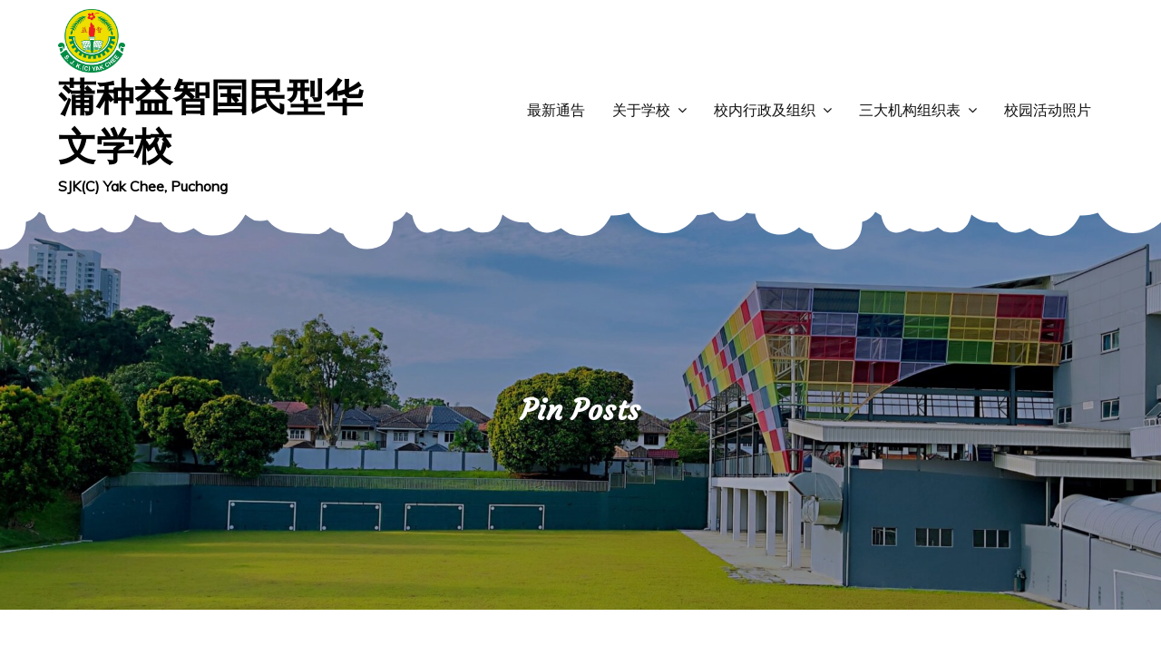

--- FILE ---
content_type: text/html; charset=UTF-8
request_url: http://yakchee.edu.my/be-pin-posts/
body_size: 14394
content:
<!DOCTYPE html> <html lang="en-US"><head>
	<meta charset="UTF-8">
	<meta name="viewport" content="width=device-width, initial-scale=1">
	<link rel="profile" href="http://gmpg.org/xfn/11">
		
<title>Pin Posts &#8211; 蒲种益智国民型华文学校</title>
<meta name='robots' content='max-image-preview:large' />
<link rel='dns-prefetch' href='//stats.wp.com' />
<link rel='dns-prefetch' href='//fonts.googleapis.com' />
<link rel="alternate" type="application/rss+xml" title="蒲种益智国民型华文学校 &raquo; Feed" href="http://yakchee.edu.my/feed/" />
<link rel="alternate" type="application/rss+xml" title="蒲种益智国民型华文学校 &raquo; Comments Feed" href="http://yakchee.edu.my/comments/feed/" />
<link rel="alternate" title="oEmbed (JSON)" type="application/json+oembed" href="http://yakchee.edu.my/wp-json/oembed/1.0/embed?url=http%3A%2F%2Fyakchee.edu.my%2Fbe-pin-posts%2F" />
<link rel="alternate" title="oEmbed (XML)" type="text/xml+oembed" href="http://yakchee.edu.my/wp-json/oembed/1.0/embed?url=http%3A%2F%2Fyakchee.edu.my%2Fbe-pin-posts%2F&#038;format=xml" />
<style id='wp-img-auto-sizes-contain-inline-css' type='text/css'>
img:is([sizes=auto i],[sizes^="auto," i]){contain-intrinsic-size:3000px 1500px}
/*# sourceURL=wp-img-auto-sizes-contain-inline-css */
</style>
<link rel='stylesheet' id='embed-pdf-viewer-css' href='http://yakchee.edu.my/wp-content/plugins/embed-pdf-viewer/css/embed-pdf-viewer.css?ver=2.4.6' type='text/css' media='screen' />
<style id='wp-emoji-styles-inline-css' type='text/css'>

	img.wp-smiley, img.emoji {
		display: inline !important;
		border: none !important;
		box-shadow: none !important;
		height: 1em !important;
		width: 1em !important;
		margin: 0 0.07em !important;
		vertical-align: -0.1em !important;
		background: none !important;
		padding: 0 !important;
	}
/*# sourceURL=wp-emoji-styles-inline-css */
</style>
<style id='wp-block-library-inline-css' type='text/css'>
:root{--wp-block-synced-color:#7a00df;--wp-block-synced-color--rgb:122,0,223;--wp-bound-block-color:var(--wp-block-synced-color);--wp-editor-canvas-background:#ddd;--wp-admin-theme-color:#007cba;--wp-admin-theme-color--rgb:0,124,186;--wp-admin-theme-color-darker-10:#006ba1;--wp-admin-theme-color-darker-10--rgb:0,107,160.5;--wp-admin-theme-color-darker-20:#005a87;--wp-admin-theme-color-darker-20--rgb:0,90,135;--wp-admin-border-width-focus:2px}@media (min-resolution:192dpi){:root{--wp-admin-border-width-focus:1.5px}}.wp-element-button{cursor:pointer}:root .has-very-light-gray-background-color{background-color:#eee}:root .has-very-dark-gray-background-color{background-color:#313131}:root .has-very-light-gray-color{color:#eee}:root .has-very-dark-gray-color{color:#313131}:root .has-vivid-green-cyan-to-vivid-cyan-blue-gradient-background{background:linear-gradient(135deg,#00d084,#0693e3)}:root .has-purple-crush-gradient-background{background:linear-gradient(135deg,#34e2e4,#4721fb 50%,#ab1dfe)}:root .has-hazy-dawn-gradient-background{background:linear-gradient(135deg,#faaca8,#dad0ec)}:root .has-subdued-olive-gradient-background{background:linear-gradient(135deg,#fafae1,#67a671)}:root .has-atomic-cream-gradient-background{background:linear-gradient(135deg,#fdd79a,#004a59)}:root .has-nightshade-gradient-background{background:linear-gradient(135deg,#330968,#31cdcf)}:root .has-midnight-gradient-background{background:linear-gradient(135deg,#020381,#2874fc)}:root{--wp--preset--font-size--normal:16px;--wp--preset--font-size--huge:42px}.has-regular-font-size{font-size:1em}.has-larger-font-size{font-size:2.625em}.has-normal-font-size{font-size:var(--wp--preset--font-size--normal)}.has-huge-font-size{font-size:var(--wp--preset--font-size--huge)}.has-text-align-center{text-align:center}.has-text-align-left{text-align:left}.has-text-align-right{text-align:right}.has-fit-text{white-space:nowrap!important}#end-resizable-editor-section{display:none}.aligncenter{clear:both}.items-justified-left{justify-content:flex-start}.items-justified-center{justify-content:center}.items-justified-right{justify-content:flex-end}.items-justified-space-between{justify-content:space-between}.screen-reader-text{border:0;clip-path:inset(50%);height:1px;margin:-1px;overflow:hidden;padding:0;position:absolute;width:1px;word-wrap:normal!important}.screen-reader-text:focus{background-color:#ddd;clip-path:none;color:#444;display:block;font-size:1em;height:auto;left:5px;line-height:normal;padding:15px 23px 14px;text-decoration:none;top:5px;width:auto;z-index:100000}html :where(.has-border-color){border-style:solid}html :where([style*=border-top-color]){border-top-style:solid}html :where([style*=border-right-color]){border-right-style:solid}html :where([style*=border-bottom-color]){border-bottom-style:solid}html :where([style*=border-left-color]){border-left-style:solid}html :where([style*=border-width]){border-style:solid}html :where([style*=border-top-width]){border-top-style:solid}html :where([style*=border-right-width]){border-right-style:solid}html :where([style*=border-bottom-width]){border-bottom-style:solid}html :where([style*=border-left-width]){border-left-style:solid}html :where(img[class*=wp-image-]){height:auto;max-width:100%}:where(figure){margin:0 0 1em}html :where(.is-position-sticky){--wp-admin--admin-bar--position-offset:var(--wp-admin--admin-bar--height,0px)}@media screen and (max-width:600px){html :where(.is-position-sticky){--wp-admin--admin-bar--position-offset:0px}}

/*# sourceURL=wp-block-library-inline-css */
</style><style id='global-styles-inline-css' type='text/css'>
:root{--wp--preset--aspect-ratio--square: 1;--wp--preset--aspect-ratio--4-3: 4/3;--wp--preset--aspect-ratio--3-4: 3/4;--wp--preset--aspect-ratio--3-2: 3/2;--wp--preset--aspect-ratio--2-3: 2/3;--wp--preset--aspect-ratio--16-9: 16/9;--wp--preset--aspect-ratio--9-16: 9/16;--wp--preset--color--black: #000000;--wp--preset--color--cyan-bluish-gray: #abb8c3;--wp--preset--color--white: #ffffff;--wp--preset--color--pale-pink: #f78da7;--wp--preset--color--vivid-red: #cf2e2e;--wp--preset--color--luminous-vivid-orange: #ff6900;--wp--preset--color--luminous-vivid-amber: #fcb900;--wp--preset--color--light-green-cyan: #7bdcb5;--wp--preset--color--vivid-green-cyan: #00d084;--wp--preset--color--pale-cyan-blue: #8ed1fc;--wp--preset--color--vivid-cyan-blue: #0693e3;--wp--preset--color--vivid-purple: #9b51e0;--wp--preset--color--tan: #E6DBAD;--wp--preset--color--yellow: #FDE64B;--wp--preset--color--orange: #ED7014;--wp--preset--color--red: #D0312D;--wp--preset--color--pink: #b565a7;--wp--preset--color--purple: #A32CC4;--wp--preset--color--blue: #3A43BA;--wp--preset--color--green: #3BB143;--wp--preset--color--brown: #231709;--wp--preset--color--grey: #6C626D;--wp--preset--gradient--vivid-cyan-blue-to-vivid-purple: linear-gradient(135deg,rgb(6,147,227) 0%,rgb(155,81,224) 100%);--wp--preset--gradient--light-green-cyan-to-vivid-green-cyan: linear-gradient(135deg,rgb(122,220,180) 0%,rgb(0,208,130) 100%);--wp--preset--gradient--luminous-vivid-amber-to-luminous-vivid-orange: linear-gradient(135deg,rgb(252,185,0) 0%,rgb(255,105,0) 100%);--wp--preset--gradient--luminous-vivid-orange-to-vivid-red: linear-gradient(135deg,rgb(255,105,0) 0%,rgb(207,46,46) 100%);--wp--preset--gradient--very-light-gray-to-cyan-bluish-gray: linear-gradient(135deg,rgb(238,238,238) 0%,rgb(169,184,195) 100%);--wp--preset--gradient--cool-to-warm-spectrum: linear-gradient(135deg,rgb(74,234,220) 0%,rgb(151,120,209) 20%,rgb(207,42,186) 40%,rgb(238,44,130) 60%,rgb(251,105,98) 80%,rgb(254,248,76) 100%);--wp--preset--gradient--blush-light-purple: linear-gradient(135deg,rgb(255,206,236) 0%,rgb(152,150,240) 100%);--wp--preset--gradient--blush-bordeaux: linear-gradient(135deg,rgb(254,205,165) 0%,rgb(254,45,45) 50%,rgb(107,0,62) 100%);--wp--preset--gradient--luminous-dusk: linear-gradient(135deg,rgb(255,203,112) 0%,rgb(199,81,192) 50%,rgb(65,88,208) 100%);--wp--preset--gradient--pale-ocean: linear-gradient(135deg,rgb(255,245,203) 0%,rgb(182,227,212) 50%,rgb(51,167,181) 100%);--wp--preset--gradient--electric-grass: linear-gradient(135deg,rgb(202,248,128) 0%,rgb(113,206,126) 100%);--wp--preset--gradient--midnight: linear-gradient(135deg,rgb(2,3,129) 0%,rgb(40,116,252) 100%);--wp--preset--font-size--small: 12px;--wp--preset--font-size--medium: 20px;--wp--preset--font-size--large: 36px;--wp--preset--font-size--x-large: 42px;--wp--preset--font-size--regular: 16px;--wp--preset--font-size--larger: 36px;--wp--preset--font-size--huge: 48px;--wp--preset--spacing--20: 0.44rem;--wp--preset--spacing--30: 0.67rem;--wp--preset--spacing--40: 1rem;--wp--preset--spacing--50: 1.5rem;--wp--preset--spacing--60: 2.25rem;--wp--preset--spacing--70: 3.38rem;--wp--preset--spacing--80: 5.06rem;--wp--preset--shadow--natural: 6px 6px 9px rgba(0, 0, 0, 0.2);--wp--preset--shadow--deep: 12px 12px 50px rgba(0, 0, 0, 0.4);--wp--preset--shadow--sharp: 6px 6px 0px rgba(0, 0, 0, 0.2);--wp--preset--shadow--outlined: 6px 6px 0px -3px rgb(255, 255, 255), 6px 6px rgb(0, 0, 0);--wp--preset--shadow--crisp: 6px 6px 0px rgb(0, 0, 0);}:where(.is-layout-flex){gap: 0.5em;}:where(.is-layout-grid){gap: 0.5em;}body .is-layout-flex{display: flex;}.is-layout-flex{flex-wrap: wrap;align-items: center;}.is-layout-flex > :is(*, div){margin: 0;}body .is-layout-grid{display: grid;}.is-layout-grid > :is(*, div){margin: 0;}:where(.wp-block-columns.is-layout-flex){gap: 2em;}:where(.wp-block-columns.is-layout-grid){gap: 2em;}:where(.wp-block-post-template.is-layout-flex){gap: 1.25em;}:where(.wp-block-post-template.is-layout-grid){gap: 1.25em;}.has-black-color{color: var(--wp--preset--color--black) !important;}.has-cyan-bluish-gray-color{color: var(--wp--preset--color--cyan-bluish-gray) !important;}.has-white-color{color: var(--wp--preset--color--white) !important;}.has-pale-pink-color{color: var(--wp--preset--color--pale-pink) !important;}.has-vivid-red-color{color: var(--wp--preset--color--vivid-red) !important;}.has-luminous-vivid-orange-color{color: var(--wp--preset--color--luminous-vivid-orange) !important;}.has-luminous-vivid-amber-color{color: var(--wp--preset--color--luminous-vivid-amber) !important;}.has-light-green-cyan-color{color: var(--wp--preset--color--light-green-cyan) !important;}.has-vivid-green-cyan-color{color: var(--wp--preset--color--vivid-green-cyan) !important;}.has-pale-cyan-blue-color{color: var(--wp--preset--color--pale-cyan-blue) !important;}.has-vivid-cyan-blue-color{color: var(--wp--preset--color--vivid-cyan-blue) !important;}.has-vivid-purple-color{color: var(--wp--preset--color--vivid-purple) !important;}.has-black-background-color{background-color: var(--wp--preset--color--black) !important;}.has-cyan-bluish-gray-background-color{background-color: var(--wp--preset--color--cyan-bluish-gray) !important;}.has-white-background-color{background-color: var(--wp--preset--color--white) !important;}.has-pale-pink-background-color{background-color: var(--wp--preset--color--pale-pink) !important;}.has-vivid-red-background-color{background-color: var(--wp--preset--color--vivid-red) !important;}.has-luminous-vivid-orange-background-color{background-color: var(--wp--preset--color--luminous-vivid-orange) !important;}.has-luminous-vivid-amber-background-color{background-color: var(--wp--preset--color--luminous-vivid-amber) !important;}.has-light-green-cyan-background-color{background-color: var(--wp--preset--color--light-green-cyan) !important;}.has-vivid-green-cyan-background-color{background-color: var(--wp--preset--color--vivid-green-cyan) !important;}.has-pale-cyan-blue-background-color{background-color: var(--wp--preset--color--pale-cyan-blue) !important;}.has-vivid-cyan-blue-background-color{background-color: var(--wp--preset--color--vivid-cyan-blue) !important;}.has-vivid-purple-background-color{background-color: var(--wp--preset--color--vivid-purple) !important;}.has-black-border-color{border-color: var(--wp--preset--color--black) !important;}.has-cyan-bluish-gray-border-color{border-color: var(--wp--preset--color--cyan-bluish-gray) !important;}.has-white-border-color{border-color: var(--wp--preset--color--white) !important;}.has-pale-pink-border-color{border-color: var(--wp--preset--color--pale-pink) !important;}.has-vivid-red-border-color{border-color: var(--wp--preset--color--vivid-red) !important;}.has-luminous-vivid-orange-border-color{border-color: var(--wp--preset--color--luminous-vivid-orange) !important;}.has-luminous-vivid-amber-border-color{border-color: var(--wp--preset--color--luminous-vivid-amber) !important;}.has-light-green-cyan-border-color{border-color: var(--wp--preset--color--light-green-cyan) !important;}.has-vivid-green-cyan-border-color{border-color: var(--wp--preset--color--vivid-green-cyan) !important;}.has-pale-cyan-blue-border-color{border-color: var(--wp--preset--color--pale-cyan-blue) !important;}.has-vivid-cyan-blue-border-color{border-color: var(--wp--preset--color--vivid-cyan-blue) !important;}.has-vivid-purple-border-color{border-color: var(--wp--preset--color--vivid-purple) !important;}.has-vivid-cyan-blue-to-vivid-purple-gradient-background{background: var(--wp--preset--gradient--vivid-cyan-blue-to-vivid-purple) !important;}.has-light-green-cyan-to-vivid-green-cyan-gradient-background{background: var(--wp--preset--gradient--light-green-cyan-to-vivid-green-cyan) !important;}.has-luminous-vivid-amber-to-luminous-vivid-orange-gradient-background{background: var(--wp--preset--gradient--luminous-vivid-amber-to-luminous-vivid-orange) !important;}.has-luminous-vivid-orange-to-vivid-red-gradient-background{background: var(--wp--preset--gradient--luminous-vivid-orange-to-vivid-red) !important;}.has-very-light-gray-to-cyan-bluish-gray-gradient-background{background: var(--wp--preset--gradient--very-light-gray-to-cyan-bluish-gray) !important;}.has-cool-to-warm-spectrum-gradient-background{background: var(--wp--preset--gradient--cool-to-warm-spectrum) !important;}.has-blush-light-purple-gradient-background{background: var(--wp--preset--gradient--blush-light-purple) !important;}.has-blush-bordeaux-gradient-background{background: var(--wp--preset--gradient--blush-bordeaux) !important;}.has-luminous-dusk-gradient-background{background: var(--wp--preset--gradient--luminous-dusk) !important;}.has-pale-ocean-gradient-background{background: var(--wp--preset--gradient--pale-ocean) !important;}.has-electric-grass-gradient-background{background: var(--wp--preset--gradient--electric-grass) !important;}.has-midnight-gradient-background{background: var(--wp--preset--gradient--midnight) !important;}.has-small-font-size{font-size: var(--wp--preset--font-size--small) !important;}.has-medium-font-size{font-size: var(--wp--preset--font-size--medium) !important;}.has-large-font-size{font-size: var(--wp--preset--font-size--large) !important;}.has-x-large-font-size{font-size: var(--wp--preset--font-size--x-large) !important;}
/*# sourceURL=global-styles-inline-css */
</style>

<style id='classic-theme-styles-inline-css' type='text/css'>
/*! This file is auto-generated */
.wp-block-button__link{color:#fff;background-color:#32373c;border-radius:9999px;box-shadow:none;text-decoration:none;padding:calc(.667em + 2px) calc(1.333em + 2px);font-size:1.125em}.wp-block-file__button{background:#32373c;color:#fff;text-decoration:none}
/*# sourceURL=/wp-includes/css/classic-themes.min.css */
</style>
<link rel='stylesheet' id='kids-hive-google-fonts-css' href='https://fonts.googleapis.com/css?family=Rajdhani%7CBad+Script%7CRighteous%7CDosis%7COrbitron%7CGloria+Hallelujah%7CDancing+Script%7CCinzel+Decorative%7CFaster+One%7CCourgette%7CTangerine%7CHenny+Penny%7CLumanosimo%7CKaushan+Script%7CMarck+Script%7CFredericka+the+Great%7CRaleway%3A300%2C400%2C500%2C600%2C700%7CPoppins%7CMontserrat%3A300%2C400%2C500%2C600%2C700%7CQuicksand%3A300%2C400%2C500%2C600%2C700%7COpen+Sans%7CLato%3A300%2C400%2C500%2C600%2C700%7CUbuntu%7CPlayfair+Display%7CLora%7CTitillium+Web%7CMuli%7CNunito+Sans%7CMaven+Pro%7CCairo%7CPhilosopher%7CRoboto%7CShadows+Into+Light%7COxygen%7CSixtyfour%7COleo+Script%7CBitcount+Ink&#038;subset=latin%2Clatin-ext' type='text/css' media='all' />
<link rel='stylesheet' id='fontawesome-all-css' href='http://yakchee.edu.my/wp-content/themes/kids-hive/assets/css/all.min.css?ver=4.7.0' type='text/css' media='all' />
<link rel='stylesheet' id='font-awesome-css' href='http://yakchee.edu.my/wp-content/themes/kids-hive/assets/css/font-awesome.min.css?ver=4.7.0' type='text/css' media='all' />
<link rel='stylesheet' id='slick-theme-css-css' href='http://yakchee.edu.my/wp-content/themes/kids-hive/assets/css/slick-theme.min.css?ver=v2.2.0' type='text/css' media='all' />
<link rel='stylesheet' id='slick-css-css' href='http://yakchee.edu.my/wp-content/themes/kids-hive/assets/css/slick.min.css?ver=v1.8.0' type='text/css' media='all' />
<link rel='stylesheet' id='kids-hive-blocks-css' href='http://yakchee.edu.my/wp-content/themes/kids-hive/assets/css/blocks.min.css?ver=6.9' type='text/css' media='all' />
<link rel='stylesheet' id='kids-hive-style-css' href='http://yakchee.edu.my/wp-content/themes/kids-hive/style.css?ver=6.9' type='text/css' media='all' />
<style id='kids-hive-style-inline-css' type='text/css'>
#site-identity .site-title a,
		#site-identity p.site-description {
			color: #000000}
/*# sourceURL=kids-hive-style-inline-css */
</style>
<script type="text/javascript" src="http://yakchee.edu.my/wp-includes/js/jquery/jquery.min.js?ver=3.7.1" id="jquery-core-js"></script>
<script type="text/javascript" src="http://yakchee.edu.my/wp-includes/js/jquery/jquery-migrate.min.js?ver=3.4.1" id="jquery-migrate-js"></script>
<link rel="https://api.w.org/" href="http://yakchee.edu.my/wp-json/" /><link rel="alternate" title="JSON" type="application/json" href="http://yakchee.edu.my/wp-json/wp/v2/pages/4430" /><link rel="EditURI" type="application/rsd+xml" title="RSD" href="http://yakchee.edu.my/xmlrpc.php?rsd" />
<meta name="generator" content="WordPress 6.9" />
<link rel="canonical" href="http://yakchee.edu.my/be-pin-posts/" />
<link rel='shortlink' href='http://yakchee.edu.my/?p=4430' />
	<style>img#wpstats{display:none}</style>
		    <style type="text/css" id="custom-theme-colors" >
        
	:root{
		--primary-color: #bd3804;
		--medi-secondary-color: #14457B;
		--color-text: #191B1D;
	}
	.header-one .site-menu,
	.header-two .site-menu .header-logo-ads,
	.header-three .site-menu .header-logo-ads,
	.header-five .site-menu .header-logo-ads,
	.header-six .site-menu .wrapper,
	.modern-menu .site-menu
	{
		padding-top: 10px !important;
		padding-bottom: 10px !important;
	}
	
	#colophon{
		background-color: ;
	}
	.footer-widgets-area .cloud-top svg{
		fill: ;
	}
	#colophon .widget-title, 
	#colophon .widgettitle,
	#colophon .widget li::before,
	#colophon .widget li a,
	#colophon p{
		color: ;
	}
	.site-info{
		background-color: #fcb54d;
	}
	.site-info span.copy-right{
		color: #fff;
	}
	.header-one #masthead,
	.header-three .site-menu nav, 
	.header-two .site-menu nav,
	body:not(.header-four) .main-navigation ul ul li a,
	.header-three .site-menu nav,.header-three.home-magazine .site-menu nav, 
	.header-two.home-magazine .site-menu nav, 
	.header-three.home-normal-magazine .site-menu nav, 
	.header-two.home-normal-magazine .site-menu nav,
	.header-five .site-menu nav,
	.header-six #masthead .wrapper,
	.kids-menu #masthead{
		background-color: #fff;
	}
	.cloud-header-bottom svg,
	.cloud-down.slider-cloud svg{
		fill: #fff;
	}
	.kids-menu .main-navigation ul ul li a{
		background-color:#fff;
	}
	@media screen and (max-width: 1023px) {
		#masthead.site-header .main-navigation ul.nav-menu{
			background-color: #fff;
		}
		.header-three .site-menu nav,
		.header-two .site-menu nav,
		.header-five .site-menu nav{
			background-color:transparent;
		}
		.modern-menu .site-menu{
			padding:0;
		}
	}
	.header-five .main-navigation ul .sub-menu li a,
    .header-three .main-navigation ul .sub-menu li a,
    .header-two .main-navigation ul .sub-menu li a,
	.main-navigation ul.nav-menu > li > a,
	.main-navigation ul ul li a,
	.menu-hover-3 .main-navigation ul.nav-menu > li.menu-item-has-children:after{
		color: ;
	}
	
	/* Section Background Color */
	#services {
	    background-color: #fff;
	}
	#featured-slider .cloud-up.slider-cloud svg,
	#services .cloud-bottom svg{
	    fill: #fff;
	}

	#message {
	    background-color: #c2f9f8;
	}
	#message .cloud-bottom svg{
	    fill: #c2f9f8;
	}

	#project {
	    background-color: #14457b;
	}
	#project .cloud-bottom svg{
	    fill: #14457b;
	}

	#admissionprocess{
	    background-color: #fff;
	}
	#admissionprocess .cloud-bottom svg{
	    fill: #fff;
	} 

	#features{
	    background-color: #c7f4fc;
	}

	#team{
	    background-color: #e5e5e5;
	}
	#team .cloud-top svg{
	    fill: #e5e5e5;
	} 

	#shopproduct{
	    background-color: #adca69;
	}
	#shopproduct .cloud-top svg{
	    fill: #adca69;
	} 

	#event{
	    background-color: #fff;
	}
	#event .cloud-bottom svg,
	#event .cloud-top svg{
	    fill: #fff;
	}

	#client{
	    background-color: #fff;
	}
	#client .cloud-top svg{
	    fill: #fff;
	} 
	
	#mustread{
	    background-color: #fff;
	}
	#mustread .cloud-top svg{
	    fill: #fff;
	}
	#counter{
	    background-color: #bd3804;;
	}
	.half-image-slider #featured-slider {
	    background-color: ;
	}
	
	

	.loader-container svg,
	.main-navigation ul.nav-menu > li > a.search:hover svg.icon-search,
	.main-navigation ul.nav-menu > li > a.search:focus svg.icon-search,
	.single-post-wrapper span.posted-on svg,
	.single-post-wrapper span.cat-links svg {
		fill:#110e0e;
	}
	#respond input[type="submit"]:hover,
	#respond input[type="submit"]:focus,
	.main-navigation .count,
	#secondary .jetpack_subscription_widget input[type="submit"]:hover,
	#secondary .jetpack_subscription_widget input[type="submit"]:focus,
	.author-name:after,
	.reply a:hover:before,
	.reply a:focus:before,
	.more-icon,
	.woocommerce #respond input#submit:hover, 
	.woocommerce a.button:hover, 
	.woocommerce button.button:hover, 
	.woocommerce input.button:hover,
	.woocommerce a.button.alt:hover, 
	.woocommerce button.button.alt:hover, 
	.woocommerce input.button.alt:hover,
	.woocommerce #respond input#submit.disabled:hover, 
	.woocommerce #respond input#submit:disabled:hover, 
	.woocommerce #respond input#submit:disabled[disabled]:hover, 
	.woocommerce a.button.disabled:hover, 
	.woocommerce a.button:disabled:hover, 
	.woocommerce a.button:disabled[disabled]:hover, 
	.woocommerce button.button.disabled:hover, 
	.woocommerce button.button:disabled:hover, 
	.woocommerce button.button:disabled[disabled]:hover, 
	.woocommerce input.button.disabled:hover, 
	.woocommerce input.button:disabled:hover, 
	.woocommerce input.button:disabled[disabled]:hover,
	.woocommerce #respond input#submit:focus, 
	.woocommerce a.button:focus, 
	.woocommerce button.button:focus, 
	.woocommerce input.button:focus,
	.woocommerce a.button.alt:focus, 
	.woocommerce button.button.alt:focus, 
	.woocommerce input.button.alt:focus,
	.woocommerce #respond input#submit.disabled:focus, 
	.woocommerce #respond input#submit:disabled:focus, 
	.woocommerce #respond input#submit:disabled[disabled]:focus, 
	.woocommerce a.button.disabled:focus, 
	.woocommerce a.button:disabled:focus, 
	.woocommerce a.button:disabled[disabled]:focus, 
	.woocommerce button.button.disabled:focus, 
	.woocommerce button.button:disabled:focus, 
	.woocommerce button.button:disabled[disabled]:focus, 
	.woocommerce input.button.disabled:focus, 
	.woocommerce input.button:disabled:focus, 
	.woocommerce input.button:disabled[disabled]:focus,
	#gallery .overlay,
	#special-menu article:hover .read-more {
		background-color: #110e0e;
	}
	.main-navigation ul.nav-menu > li:not(:last-child):after {
		background-color: #fff;
	}
	.post-navigation a, 
	.posts-navigation a,
	.widget_popular_post h3 a:hover,
	.widget_popular_post h3 a:focus,
	.widget_popular_post a:hover time,
	.widget_popular_post a:focus time,
	.widget_latest_post h3 a:hover,
	.widget_latest_post h3 a:focus,
	.widget_latest_post a:hover time,
	.widget_latest_post a:focus time,
	.widget_featured_courses .course-wrapper h5 a:hover,
	.widget_featured_courses .course-wrapper h5 a:focus,
	.widget_featured_courses .tp-course-price,
	.widget_popular_courses .course-wrapper h5 a:hover,
	.widget_popular_courses .course-wrapper h5 a:focus,
	.widget_popular_courses .tp-course-price,
	.page-header small,
	.single-post-wrapper span.tags-links a:hover,
	.single-post-wrapper span.tags-links a:focus,
	ul.post-categories li a:hover,
	ul.post-categories li a:focus,
	.icon-container i,
	#special-offer .price ins,
	#special-menu article:hover .woocommerce-Price-amount.amount,
	#special-offer .woocommerce-Price-amount.amount {
		color: #110e0e;
	}
	#special-menu .woocommerce-Price-amount.amount,
	#special-menu .section-subtitle,
	#special-menu .entry-content, 
	#special-menu .entry-content p{
		color: #fff;
	}
	
	.single-post-wrapper span.tags-links a:hover,
	.single-post-wrapper span.tags-links a:focus,
	.woocommerce #respond input#submit:hover, 
	.woocommerce a.button:hover, 
	.woocommerce button.button:hover, 
	.woocommerce input.button:hover,
	.woocommerce a.button.alt:hover, 
	.woocommerce button.button.alt:hover, 
	.woocommerce input.button.alt:hover,
	.woocommerce #respond input#submit.disabled:hover, 
	.woocommerce #respond input#submit:disabled:hover, 
	.woocommerce #respond input#submit:disabled[disabled]:hover, 
	.woocommerce a.button.disabled:hover, 
	.woocommerce a.button:disabled:hover, 
	.woocommerce a.button:disabled[disabled]:hover, 
	.woocommerce button.button.disabled:hover, 
	.woocommerce button.button:disabled:hover, 
	.woocommerce button.button:disabled[disabled]:hover, 
	.woocommerce input.button.disabled:hover, 
	.woocommerce input.button:disabled:hover, 
	.woocommerce input.button:disabled[disabled]:hover,
	.woocommerce #respond input#submit:focus, 
	.woocommerce a.button:focus, 
	.woocommerce button.button:focus, 
	.woocommerce input.button:focus,
	.woocommerce a.button.alt:focus, 
	.woocommerce button.button.alt:focus, 
	.woocommerce input.button.alt:focus,
	.woocommerce #respond input#submit.disabled:focus, 
	.woocommerce #respond input#submit:disabled:focus, 
	.woocommerce #respond input#submit:disabled[disabled]:focus, 
	.woocommerce a.button.disabled:focus, 
	.woocommerce a.button:disabled:focus, 
	.woocommerce a.button:disabled[disabled]:focus, 
	.woocommerce button.button.disabled:focus, 
	.woocommerce button.button:disabled:focus, 
	.woocommerce button.button:disabled[disabled]:focus, 
	.woocommerce input.button.disabled:focus, 
	.woocommerce input.button:disabled:focus, 
	.woocommerce input.button:disabled[disabled]:focus {
		border-color: #110e0e;
	}
	@keyframes preloader {
	    0% {height:5px;transform:translateY(0px);background: #bd3804;}
	    25% {height:30px;transform:translateY(15px);background: #bd3804;}
	    50% {height:5px;transform:translateY(0px);background: #bd3804;}
	    100% {height:5px;transform:translateY(0px);background: #bd3804;}
	}
	.page .page-title,
	.single .page-title,
	.single .entry-title,
	.entry-title{
	    text-transform: none;
	}
	.page .page-title,
	.single .page-title,
	.single .entry-title,
	.entry-title{
	    text-decoration: none;
	}
	.page .page-title,
	.single .page-title,
	.single .entry-title,
	.entry-title{
	    font-style: none;
	}    </style>
<link rel="icon" href="http://yakchee.edu.my/wp-content/uploads/2021/08/cropped-cropped-logo-yak-chee-e1629615167919-32x32.png" sizes="32x32" />
<link rel="icon" href="http://yakchee.edu.my/wp-content/uploads/2021/08/cropped-cropped-logo-yak-chee-e1629615167919-192x192.png" sizes="192x192" />
<link rel="apple-touch-icon" href="http://yakchee.edu.my/wp-content/uploads/2021/08/cropped-cropped-logo-yak-chee-e1629615167919-180x180.png" />
<meta name="msapplication-TileImage" content="http://yakchee.edu.my/wp-content/uploads/2021/08/cropped-cropped-logo-yak-chee-e1629615167919-270x270.png" />
</head>

<body class="wp-singular page-template-default page page-id-4430 wp-custom-logo wp-theme-kids-hive loader-1 lite-layout enable-corporate-curve kids-menu home-education title-hover-none menu-hover-none right-sidebar ">
<div id="page" class="site">
		<a class="skip-link screen-reader-text" href="#content">
			Skip to content		</a>
					<header id="masthead" class="site-header nav-shrink" role="banner">
			          
            <div class="site-menu"  >
            <div class="overlay"></div>
            <div class="wrapper">
                <div class="header-logo-ads">
                    <div class="site-branding" >
                        <div class="site-logo">
                                                            <a href="http://yakchee.edu.my/" class="custom-logo-link" rel="home"><img width="483" height="455" src="http://yakchee.edu.my/wp-content/uploads/2021/09/logo-yak-chee-2.png" class="custom-logo" alt="蒲种益智国民型华文学校" decoding="async" fetchpriority="high" srcset="http://yakchee.edu.my/wp-content/uploads/2021/09/logo-yak-chee-2.png 483w, http://yakchee.edu.my/wp-content/uploads/2021/09/logo-yak-chee-2-300x283.png 300w" sizes="(max-width: 483px) 100vw, 483px" /></a>                                                    </div><!-- .site-logo -->

                        <div id="site-identity">
                            <h1 class="site-title">
                                <a href="http://yakchee.edu.my/" rel="home">  蒲种益智国民型华文学校</a>
                            </h1>

                                                            <p class="site-description">SJK(C) Yak Chee, Puchong</p>
                                                    </div><!-- #site-identity -->
                    </div> <!-- .site-branding -->
                                                                                                <div class="widget widget_address_block">
                                <ul> 
                                                                            <li>
                                            <i class="fa fa-map-marker"></i>
                                            <div class="header-contact-info">
                                                <h5>Visit Us</h5>
                                                <span>London, UK</span>
                                            </div>
                                        </li>
                                                                                                                <li>
                                            <i class="fa fa-phone"></i>
                                            <div class="header-contact-info">
                                                <h5>Free Call</h5>
                                                <span><a href="tel: +1-541-754-3010">+1-541-754-3010</a></span>
                                            </div>
                                        </li>
                                                                                                                <li>
                                            <i class="fa fa-envelope"></i>
                                            <div class="header-contact-info">
                                                <h5>Email ID</h5>
                                                <span><a href=" mailto:info@sensationaltheme.com">info@sensationaltheme.com</a></span>
                                            </div>
                                        </li>
                                                                    </ul>
                            </div><!-- .widget_address_block -->
                                                            </div>
              <nav id="site-navigation" class="main-navigation" role="navigation" aria-label="Primary Menu">
                <style type="text/css">
                                            .kids-menu .main-navigation ul#primary-menu > li.fa:nth-child(0):after,
                        .kids-menu .main-navigation ul#primary-menu > li.far:nth-child(0):after,
                        .kids-menu .main-navigation ul#primary-menu > li.fab:nth-child(0):after,
                        .kids-menu .main-navigation ul#primary-menu > li.fas:nth-child(0):after {
                            border-color: ;
                        }
                        .kids-menu .main-navigation ul > li:nth-child(0) ul li:hover > a,
                        .kids-menu .main-navigation ul > li:nth-child(0) ul li.focus > a{
                            background-color: ;
                        }
                        .kids-menu .main-navigation ul#primary-menu > li:nth-child(0):before {
                            background-color: ;
                            border-color: ;
                        }
                        .kids-menu .main-navigation ul#primary-menu > li:nth-child(0):hover:before,
                        .kids-menu .main-navigation ul#primary-menu > li:nth-child(0):focus:before,
                        .kids-menu .main-navigation ul#primary-menu > li:nth-child(0):hover > a,
                        .kids-menu .main-navigation ul#primary-menu > li:nth-child(0).focus > a {
                            color: ;
                        } 
                        .kids-menu .main-navigation ul#primary-menu > li:nth-child(0):hover:before {
                            background-color: transparent;
                        }
                                            .kids-menu .main-navigation ul#primary-menu > li.fa:nth-child(1):after,
                        .kids-menu .main-navigation ul#primary-menu > li.far:nth-child(1):after,
                        .kids-menu .main-navigation ul#primary-menu > li.fab:nth-child(1):after,
                        .kids-menu .main-navigation ul#primary-menu > li.fas:nth-child(1):after {
                            border-color: ;
                        }
                        .kids-menu .main-navigation ul > li:nth-child(1) ul li:hover > a,
                        .kids-menu .main-navigation ul > li:nth-child(1) ul li.focus > a{
                            background-color: ;
                        }
                        .kids-menu .main-navigation ul#primary-menu > li:nth-child(1):before {
                            background-color: ;
                            border-color: ;
                        }
                        .kids-menu .main-navigation ul#primary-menu > li:nth-child(1):hover:before,
                        .kids-menu .main-navigation ul#primary-menu > li:nth-child(1):focus:before,
                        .kids-menu .main-navigation ul#primary-menu > li:nth-child(1):hover > a,
                        .kids-menu .main-navigation ul#primary-menu > li:nth-child(1).focus > a {
                            color: ;
                        } 
                        .kids-menu .main-navigation ul#primary-menu > li:nth-child(1):hover:before {
                            background-color: transparent;
                        }
                                            .kids-menu .main-navigation ul#primary-menu > li.fa:nth-child(2):after,
                        .kids-menu .main-navigation ul#primary-menu > li.far:nth-child(2):after,
                        .kids-menu .main-navigation ul#primary-menu > li.fab:nth-child(2):after,
                        .kids-menu .main-navigation ul#primary-menu > li.fas:nth-child(2):after {
                            border-color: ;
                        }
                        .kids-menu .main-navigation ul > li:nth-child(2) ul li:hover > a,
                        .kids-menu .main-navigation ul > li:nth-child(2) ul li.focus > a{
                            background-color: ;
                        }
                        .kids-menu .main-navigation ul#primary-menu > li:nth-child(2):before {
                            background-color: ;
                            border-color: ;
                        }
                        .kids-menu .main-navigation ul#primary-menu > li:nth-child(2):hover:before,
                        .kids-menu .main-navigation ul#primary-menu > li:nth-child(2):focus:before,
                        .kids-menu .main-navigation ul#primary-menu > li:nth-child(2):hover > a,
                        .kids-menu .main-navigation ul#primary-menu > li:nth-child(2).focus > a {
                            color: ;
                        } 
                        .kids-menu .main-navigation ul#primary-menu > li:nth-child(2):hover:before {
                            background-color: transparent;
                        }
                                            .kids-menu .main-navigation ul#primary-menu > li.fa:nth-child(3):after,
                        .kids-menu .main-navigation ul#primary-menu > li.far:nth-child(3):after,
                        .kids-menu .main-navigation ul#primary-menu > li.fab:nth-child(3):after,
                        .kids-menu .main-navigation ul#primary-menu > li.fas:nth-child(3):after {
                            border-color: ;
                        }
                        .kids-menu .main-navigation ul > li:nth-child(3) ul li:hover > a,
                        .kids-menu .main-navigation ul > li:nth-child(3) ul li.focus > a{
                            background-color: ;
                        }
                        .kids-menu .main-navigation ul#primary-menu > li:nth-child(3):before {
                            background-color: ;
                            border-color: ;
                        }
                        .kids-menu .main-navigation ul#primary-menu > li:nth-child(3):hover:before,
                        .kids-menu .main-navigation ul#primary-menu > li:nth-child(3):focus:before,
                        .kids-menu .main-navigation ul#primary-menu > li:nth-child(3):hover > a,
                        .kids-menu .main-navigation ul#primary-menu > li:nth-child(3).focus > a {
                            color: ;
                        } 
                        .kids-menu .main-navigation ul#primary-menu > li:nth-child(3):hover:before {
                            background-color: transparent;
                        }
                                            .kids-menu .main-navigation ul#primary-menu > li.fa:nth-child(4):after,
                        .kids-menu .main-navigation ul#primary-menu > li.far:nth-child(4):after,
                        .kids-menu .main-navigation ul#primary-menu > li.fab:nth-child(4):after,
                        .kids-menu .main-navigation ul#primary-menu > li.fas:nth-child(4):after {
                            border-color: ;
                        }
                        .kids-menu .main-navigation ul > li:nth-child(4) ul li:hover > a,
                        .kids-menu .main-navigation ul > li:nth-child(4) ul li.focus > a{
                            background-color: ;
                        }
                        .kids-menu .main-navigation ul#primary-menu > li:nth-child(4):before {
                            background-color: ;
                            border-color: ;
                        }
                        .kids-menu .main-navigation ul#primary-menu > li:nth-child(4):hover:before,
                        .kids-menu .main-navigation ul#primary-menu > li:nth-child(4):focus:before,
                        .kids-menu .main-navigation ul#primary-menu > li:nth-child(4):hover > a,
                        .kids-menu .main-navigation ul#primary-menu > li:nth-child(4).focus > a {
                            color: ;
                        } 
                        .kids-menu .main-navigation ul#primary-menu > li:nth-child(4):hover:before {
                            background-color: transparent;
                        }
                                            .kids-menu .main-navigation ul#primary-menu > li.fa:nth-child(5):after,
                        .kids-menu .main-navigation ul#primary-menu > li.far:nth-child(5):after,
                        .kids-menu .main-navigation ul#primary-menu > li.fab:nth-child(5):after,
                        .kids-menu .main-navigation ul#primary-menu > li.fas:nth-child(5):after {
                            border-color: ;
                        }
                        .kids-menu .main-navigation ul > li:nth-child(5) ul li:hover > a,
                        .kids-menu .main-navigation ul > li:nth-child(5) ul li.focus > a{
                            background-color: ;
                        }
                        .kids-menu .main-navigation ul#primary-menu > li:nth-child(5):before {
                            background-color: ;
                            border-color: ;
                        }
                        .kids-menu .main-navigation ul#primary-menu > li:nth-child(5):hover:before,
                        .kids-menu .main-navigation ul#primary-menu > li:nth-child(5):focus:before,
                        .kids-menu .main-navigation ul#primary-menu > li:nth-child(5):hover > a,
                        .kids-menu .main-navigation ul#primary-menu > li:nth-child(5).focus > a {
                            color: ;
                        } 
                        .kids-menu .main-navigation ul#primary-menu > li:nth-child(5):hover:before {
                            background-color: transparent;
                        }
                                            .kids-menu .main-navigation ul#primary-menu > li.fa:nth-child(6):after,
                        .kids-menu .main-navigation ul#primary-menu > li.far:nth-child(6):after,
                        .kids-menu .main-navigation ul#primary-menu > li.fab:nth-child(6):after,
                        .kids-menu .main-navigation ul#primary-menu > li.fas:nth-child(6):after {
                            border-color: ;
                        }
                        .kids-menu .main-navigation ul > li:nth-child(6) ul li:hover > a,
                        .kids-menu .main-navigation ul > li:nth-child(6) ul li.focus > a{
                            background-color: ;
                        }
                        .kids-menu .main-navigation ul#primary-menu > li:nth-child(6):before {
                            background-color: ;
                            border-color: ;
                        }
                        .kids-menu .main-navigation ul#primary-menu > li:nth-child(6):hover:before,
                        .kids-menu .main-navigation ul#primary-menu > li:nth-child(6):focus:before,
                        .kids-menu .main-navigation ul#primary-menu > li:nth-child(6):hover > a,
                        .kids-menu .main-navigation ul#primary-menu > li:nth-child(6).focus > a {
                            color: ;
                        } 
                        .kids-menu .main-navigation ul#primary-menu > li:nth-child(6):hover:before {
                            background-color: transparent;
                        }
                                    </style>
                <div class="header-menu-wrapper">
                                            <button type="button" class="menu-toggle">
                            <span class="icon-bar"></span>
                            <span class="icon-bar close-bar"></span>
                            <span class="icon-bar"></span>
                        </button>

                        <div class="menu-top-container"><ul id="primary-menu" class="nav-menu"><li id="menu-item-7" class="menu-item menu-item-type-taxonomy menu-item-object-category menu-item-7"><a href="http://yakchee.edu.my/category/news/">最新通告</a></li>
<li id="menu-item-9" class="menu-item menu-item-type-custom menu-item-object-custom menu-item-has-children menu-item-9"><a href="#">关于学校</a>
<ul class="sub-menu">
	<li id="menu-item-3584" class="menu-item menu-item-type-post_type menu-item-object-page menu-item-3584"><a href="http://yakchee.edu.my/%e6%a0%a1%e5%be%bd-logo-sekolah/">校徽 Lencana Sekolah</a></li>
	<li id="menu-item-27" class="menu-item menu-item-type-post_type menu-item-object-page menu-item-27"><a href="http://yakchee.edu.my/history/">校史 Sejarah Sekolah</a></li>
	<li id="menu-item-2836" class="menu-item menu-item-type-post_type menu-item-object-page menu-item-2836"><a href="http://yakchee.edu.my/%e6%a0%a1%e6%ad%8c-lagu-sekolah/">校歌 Lagu Sekolah</a></li>
	<li id="menu-item-2855" class="menu-item menu-item-type-post_type menu-item-object-page menu-item-2855"><a href="http://yakchee.edu.my/%e6%a0%a1%e6%a3%8b-bendera-sekolah/">校旗 Bendera Sekolah</a></li>
	<li id="menu-item-22" class="menu-item menu-item-type-post_type menu-item-object-page menu-item-22"><a href="http://yakchee.edu.my/mission/">学校宏愿/学校使命 Misi &#038; Visi Sekolah</a></li>
	<li id="menu-item-3541" class="menu-item menu-item-type-post_type menu-item-object-page menu-item-3541"><a href="http://yakchee.edu.my/%e5%ad%a6%e7%94%9f%e5%ba%a7%e5%8f%b3%e9%93%ad-cogan-kata-murid/">学生座右铭 Moto Murid</a></li>
	<li id="menu-item-25" class="menu-item menu-item-type-post_type menu-item-object-page menu-item-25"><a href="http://yakchee.edu.my/flag/">校训 Moto Sekolah</a></li>
	<li id="menu-item-24" class="menu-item menu-item-type-post_type menu-item-object-page menu-item-24"><a href="http://yakchee.edu.my/rules/">校规 Peraturan Sekolah</a></li>
	<li id="menu-item-3846" class="menu-item menu-item-type-post_type menu-item-object-page menu-item-3846"><a href="http://yakchee.edu.my/%e6%a0%a1%e5%8e%86-takwim-sekolah/">校历 Takwim Sekolah</a></li>
</ul>
</li>
<li id="menu-item-28" class="menu-item menu-item-type-custom menu-item-object-custom menu-item-has-children menu-item-28"><a href="#">校内行政及组织</a>
<ul class="sub-menu">
	<li id="menu-item-44" class="menu-item menu-item-type-post_type menu-item-object-page menu-item-44"><a href="http://yakchee.edu.my/organization/">校内组织表 Carta Organisasi Sekolah</a></li>
	<li id="menu-item-3703" class="menu-item menu-item-type-post_type menu-item-object-page menu-item-3703"><a href="http://yakchee.edu.my/%e8%a1%8c%e6%94%bf%e4%ba%ba%e5%91%98-pentadbir-sekolah/">行政人员 Pentadbir Sekolah</a></li>
	<li id="menu-item-5456" class="menu-item menu-item-type-post_type menu-item-object-page menu-item-5456"><a href="http://yakchee.edu.my/%e4%b8%8a%e5%8d%88%e7%bb%84-sesi-pagi-2/">上午组 Sesi Pagi</a></li>
	<li id="menu-item-5457" class="menu-item menu-item-type-post_type menu-item-object-page menu-item-5457"><a href="http://yakchee.edu.my/%e4%b8%8b%e5%8d%88%e7%bb%84-sesi-petang/">下午组 Sesi Petang</a></li>
	<li id="menu-item-3769" class="menu-item menu-item-type-post_type menu-item-object-page menu-item-3769"><a href="http://yakchee.edu.my/pembantu-am-sekolah/">Pembantu Am Sekolah</a></li>
</ul>
</li>
<li id="menu-item-60" class="menu-item menu-item-type-custom menu-item-object-custom menu-item-has-children menu-item-60"><a href="#">三大机构组织表</a>
<ul class="sub-menu">
	<li id="menu-item-61" class="menu-item menu-item-type-custom menu-item-object-custom menu-item-has-children menu-item-61"><a href="#">董事会</a>
	<ul class="sub-menu">
		<li id="menu-item-69" class="menu-item menu-item-type-post_type menu-item-object-page menu-item-69"><a href="http://yakchee.edu.my/current-director/">现任董事玉照</a></li>
		<li id="menu-item-68" class="menu-item menu-item-type-post_type menu-item-object-page menu-item-68"><a href="http://yakchee.edu.my/previous-directors/">历任董事名表</a></li>
	</ul>
</li>
	<li id="menu-item-62" class="menu-item menu-item-type-custom menu-item-object-custom menu-item-has-children menu-item-62"><a href="#">家教协会</a>
	<ul class="sub-menu">
		<li id="menu-item-5322" class="menu-item menu-item-type-post_type menu-item-object-page menu-item-5322"><a href="http://yakchee.edu.my/%e7%8e%b0%e4%bb%bb%e5%ae%b6%e6%95%99%e5%8d%8f%e4%bc%9a%e7%90%86%e4%ba%8b/">现任家协理事</a></li>
		<li id="menu-item-66" class="menu-item menu-item-type-post_type menu-item-object-page menu-item-66"><a href="http://yakchee.edu.my/old-pipg/">历任家协名表</a></li>
	</ul>
</li>
	<li id="menu-item-63" class="menu-item menu-item-type-custom menu-item-object-custom menu-item-has-children menu-item-63"><a href="#">校友会</a>
	<ul class="sub-menu">
		<li id="menu-item-65" class="menu-item menu-item-type-post_type menu-item-object-page menu-item-65"><a href="http://yakchee.edu.my/current-alumni-association/">现任校友会玉照</a></li>
		<li id="menu-item-64" class="menu-item menu-item-type-post_type menu-item-object-page menu-item-64"><a href="http://yakchee.edu.my/%e5%8e%86%e4%bb%bb%e6%a0%a1%e5%8f%8b%e4%bc%9a%e5%90%8d%e8%a1%a8/">历任校友会名表</a></li>
	</ul>
</li>
</ul>
</li>
<li id="menu-item-5238" class="menu-item menu-item-type-post_type menu-item-object-page menu-item-5238"><a href="http://yakchee.edu.my/%e7%85%a7%e7%89%87%e9%9b%86/%e6%a0%a1%e5%86%85%e6%a0%a1%e5%a4%96%e6%b4%bb%e5%8a%a8%e7%85%a7%e7%89%87/">校园活动照片</a></li>
</ul></div>                </div>
              </nav><!-- #site-navigation -->
            </div>
        </div><!-- .site-menu -->
              
        <div class="cloud-header-bottom">
            <svg width="24" height="24" aria-hidden="true" role="img" focusable="false" xmlns="http://www.w3.org/2000/svg" version="1.1" width="2000px" height="50px" style="shape-rendering:geometricPrecision; text-rendering:geometricPrecision; image-rendering:optimizeQuality; fill-rule:evenodd; clip-rule:evenodd" xmlns:xlink="http://www.w3.org/1999/xlink"><g><path d="M 1999.5,26.5 C 1999.5,34.1667 1999.5,41.8333 1999.5,49.5C 1332.83,49.5 666.167,49.5 -0.5,49.5C -0.5,44.5 -0.5,39.5 -0.5,34.5C 11.1003,23.9184 24.767,20.085 40.5,23C 53.0556,26.277 62.7223,33.4437 69.5,44.5C 76.0578,42.1833 82.7244,41.1833 89.5,41.5C 98.6575,22.2596 113.657,15.4262 134.5,21C 137.971,22.9054 141.304,25.072 144.5,27.5C 158.465,19.2512 170.465,21.4178 180.5,34C 191.257,32.8942 200.757,35.7276 209,42.5C 212.871,25.9804 223.037,19.8138 239.5,24C 241.677,25.5149 243.844,27.0149 246,28.5C 256.112,22.2674 266.446,21.934 277,27.5C 293.832,17.7257 304.332,22.3924 308.5,41.5C 310.583,42.9587 312.75,44.2921 315,45.5C 318.268,39.728 323.101,36.0613 329.5,34.5C 329.28,19.9033 335.947,10.0699 349.5,5C 365.645,1.4088 377.311,6.9088 384.5,21.5C 390.057,22.4039 394.89,24.7372 399,28.5C 408.98,20.0449 420.147,18.2115 432.5,23C 441.202,27.1915 446.202,34.0248 447.5,43.5C 450.777,43.2161 453.943,43.5495 457,44.5C 465.202,35.1352 475.035,32.9686 486.5,38C 489.022,40.5218 491.522,43.0218 494,45.5C 499.585,43.1896 505.418,42.023 511.5,42C 522.55,25.8213 537.883,19.4879 557.5,23C 570.056,26.277 579.722,33.4437 586.5,44.5C 593.058,42.1833 599.724,41.1833 606.5,41.5C 615.657,22.2596 630.657,15.4262 651.5,21C 654.971,22.9054 658.304,25.072 661.5,27.5C 675.465,19.2512 687.465,21.4178 697.5,34C 708.257,32.8942 717.757,35.7276 726,42.5C 729.871,25.9804 740.037,19.8138 756.5,24C 758.677,25.5149 760.844,27.0149 763,28.5C 773.112,22.2674 783.446,21.934 794,27.5C 810.832,17.7257 821.332,22.3924 825.5,41.5C 827.583,42.9587 829.75,44.2921 832,45.5C 835.268,39.728 840.101,36.0613 846.5,34.5C 846.672,15.4972 856.172,5.49716 875,4.5C 887.483,4.49094 896.317,10.1576 901.5,21.5C 907.057,22.4039 911.89,24.7372 916,28.5C 919.453,24.8549 923.62,22.3549 928.5,21C 939.853,21.0011 951.186,21.6678 962.5,23C 971.632,24.8147 979.132,29.3147 985,36.5C 989.748,35.3651 994.581,35.1985 999.5,36C 1002.97,37.9749 1006.3,40.1416 1009.5,42.5C 1013.05,35.9602 1017.72,30.1268 1023.5,25C 1033.91,19.2884 1044.91,17.9551 1056.5,21C 1059.97,22.9054 1063.3,25.072 1066.5,27.5C 1080.46,19.2512 1092.46,21.4178 1102.5,34C 1113.26,32.8942 1122.76,35.7276 1131,42.5C 1134.87,25.9804 1145.04,19.8138 1161.5,24C 1163.68,25.5149 1165.84,27.0149 1168,28.5C 1178.11,22.2674 1188.45,21.934 1199,27.5C 1215.83,17.7257 1226.33,22.3924 1230.5,41.5C 1232.58,42.9587 1234.75,44.2921 1237,45.5C 1240.27,39.728 1245.1,36.0613 1251.5,34.5C 1251.28,19.9033 1257.95,10.0699 1271.5,5C 1287.64,1.4088 1299.31,6.9088 1306.5,21.5C 1312.06,22.4039 1316.89,24.7372 1321,28.5C 1330.98,20.0449 1342.15,18.2115 1354.5,23C 1363.2,27.1915 1368.2,34.0248 1369.5,43.5C 1372.52,43.6646 1375.52,43.498 1378.5,43C 1382.22,40.3 1386.22,37.9666 1390.5,36C 1395.17,35.3333 1399.83,35.3333 1404.5,36C 1408.24,37.8942 1411.57,40.3942 1414.5,43.5C 1418.11,42.7382 1421.78,42.2382 1425.5,42C 1436.55,25.8213 1451.88,19.4879 1471.5,23C 1484.06,26.277 1493.72,33.4437 1500.5,44.5C 1507.06,42.1833 1513.72,41.1833 1520.5,41.5C 1529.66,22.2596 1544.66,15.4262 1565.5,21C 1568.97,22.9054 1572.3,25.072 1575.5,27.5C 1589.46,19.2512 1601.46,21.4178 1611.5,34C 1622.26,32.8942 1631.76,35.7276 1640,42.5C 1643.87,25.9804 1654.04,19.8138 1670.5,24C 1672.68,25.5149 1674.84,27.0149 1677,28.5C 1686.82,22.3331 1696.82,21.9998 1707,27.5C 1709.79,25.8578 1712.62,24.3578 1715.5,23C 1731.53,19.5061 1745.53,23.1728 1757.5,34C 1758.45,34.4828 1759.45,34.6495 1760.5,34.5C 1760.67,15.4972 1770.17,5.49716 1789,4.5C 1800.24,4.53507 1808.74,9.3684 1814.5,19C 1822.29,18.654 1829.62,20.154 1836.5,23.5C 1852.78,16.9852 1866.45,20.4852 1877.5,34C 1884.27,34.1256 1890.93,34.9589 1897.5,36.5C 1901.19,35.9786 1904.86,35.312 1908.5,34.5C 1913.72,24.2465 1922.05,20.4131 1933.5,23C 1936.9,24.4476 1940.06,26.281 1943,28.5C 1953.11,22.2674 1963.45,21.934 1974,27.5C 1982.23,21.2237 1990.73,20.8903 1999.5,26.5 Z"/></g></svg>        </div>
    </header> <!-- header ends here -->	<div id="content" class="site-content">
	        <div id="page-site-header" style="background-image: url('http://yakchee.edu.my/wp-content/uploads/2021/08/cropped-IMG_2573-scaled-4.jpg');">
            <div class="overlay"></div>
            <header class='page-header'> 
                <div class="wrapper">
                    <h2 class="page-title">Pin Posts</h2>                </div><!-- .wrapper -->
            </header>
        </div><!-- #page-site-header -->
        <div class= "page-section"><div class="wrapper page-section">
	<div id="primary" class="content-area">
		<main id="main" class="site-main" role="main">

			<article id="post-4430" class="post-4430 page type-page status-publish hentry">
					<div class="post-featured-image">
				<div class="featured-image">
			        				</div><!-- .featured-post-image -->
			</div>
			<div class="entry-content">
		<p>[be-booster-favourites]</p>

	</div><!-- .entry-content -->

	</article><!-- #post-## -->

		</main><!-- #main -->
	</div><!-- #primary -->
</div>
</div>		</div>
		<footer id="colophon" class="site-footer" role="contentinfo">			<div class="backtotop"><img class="kids-rocket" src="http://yakchee.edu.my/wp-content/themes/kids-hive/assets/images/rocket.png"></div>
		        <div class="site-info">
            <div class="cloud-top">
                <svg width="24" height="24" aria-hidden="true" role="img" focusable="false" xmlns="http://www.w3.org/2000/svg" version="1.1" width="2000px" height="117px" style="shape-rendering:geometricPrecision; text-rendering:geometricPrecision; image-rendering:optimizeQuality; fill-rule:evenodd; clip-rule:evenodd" xmlns:xlink="http://www.w3.org/1999/xlink"><g><path d="M 1999.5,94.5 C 1999.5,101.833 1999.5,109.167 1999.5,116.5C 1332.83,116.5 666.167,116.5 -0.5,116.5C -0.5,99.8333 -0.5,83.1667 -0.5,66.5C 3.1949,68.8694 5.6949,72.2027 7,76.5C 8.91596,81.6494 9.91596,86.9828 10,92.5C 15.1393,94.4011 19.8059,97.0678 24,100.5C 27.7612,96.0615 31.5946,91.5615 35.5,87C 40.1191,83.7748 44.9525,80.9414 50,78.5C 50.3881,51.4542 63.5547,34.2875 89.5,27C 111.335,23.1814 128.835,30.0147 142,47.5C 144.072,50.9712 145.572,54.6379 146.5,58.5C 157.459,58.7301 166.292,63.0634 173,71.5C 191.669,53.1649 212.835,49.9983 236.5,62C 248.815,70.452 256.815,81.952 260.5,96.5C 266.39,94.9694 272.056,95.6361 277.5,98.5C 287.225,85.0156 300.559,79.0156 317.5,80.5C 317.645,56.4399 329.645,43.1066 353.5,40.5C 364.198,41.1016 373.365,45.1016 381,52.5C 399.312,41.3133 417.979,40.6467 437,50.5C 449.388,39.1976 462.888,37.6976 477.5,46C 486.115,53.5018 490.282,63.0018 490,74.5C 495.139,76.4011 499.806,79.0678 504,82.5C 507.761,78.0615 511.595,73.5615 515.5,69C 520.119,65.7748 524.952,62.9414 530,60.5C 530.388,33.4542 543.555,16.2875 569.5,9C 591.335,5.18139 608.835,12.0147 622,29.5C 624.072,32.9712 625.572,36.6379 626.5,40.5C 637.459,40.7301 646.292,45.0634 653,53.5C 671.669,35.1649 692.835,31.9983 716.5,44C 728.815,52.452 736.815,63.952 740.5,78.5C 746.39,76.9694 752.056,77.6361 757.5,80.5C 769.576,64.107 785.243,59.607 804.5,67C 814.1,72.0974 820.1,79.9307 822.5,90.5C 836.691,86.8978 849.691,89.3978 861.5,98C 864.273,100.383 866.439,103.217 868,106.5C 879.029,98.0718 891.029,96.4052 904,101.5C 905.579,99.9588 907.413,98.7922 909.5,98C 913.541,97.8265 917.541,97.3265 921.5,96.5C 925.184,86.3102 932.518,80.9769 943.5,80.5C 943.645,56.4399 955.645,43.1066 979.5,40.5C 990.198,41.1016 999.365,45.1016 1007,52.5C 1025.31,41.3133 1043.98,40.6467 1063,50.5C 1075.39,39.1976 1088.89,37.6976 1103.5,46C 1112.12,53.5018 1116.28,63.0018 1116,74.5C 1121.14,76.4011 1125.81,79.0678 1130,82.5C 1133.76,78.0615 1137.59,73.5615 1141.5,69C 1146.12,65.7748 1150.95,62.9414 1156,60.5C 1156.39,33.4542 1169.55,16.2875 1195.5,9C 1217.34,5.18139 1234.84,12.0147 1248,29.5C 1250.07,32.9712 1251.57,36.6379 1252.5,40.5C 1263.46,40.7301 1272.29,45.0634 1279,53.5C 1297.67,35.1649 1318.84,31.9983 1342.5,44C 1354.82,52.452 1362.82,63.952 1366.5,78.5C 1372.39,76.9694 1378.06,77.6361 1383.5,80.5C 1395.58,64.107 1411.24,59.607 1430.5,67C 1440.1,72.0974 1446.1,79.9307 1448.5,90.5C 1464.18,86.3516 1478.01,89.6849 1490,100.5C 1503.15,80.3523 1521.32,73.8523 1544.5,81C 1550.29,83.98 1555.46,87.8134 1560,92.5C 1572.69,81.5437 1587.53,76.2104 1604.5,76.5C 1625.75,46.4671 1654.42,35.6338 1690.5,44C 1710.87,51.0428 1726.37,63.8761 1737,82.5C 1748,76.9379 1759.5,75.6046 1771.5,78.5C 1787.57,42.3009 1814.91,29.4676 1853.5,40C 1860.1,43.2136 1866.27,47.0469 1872,51.5C 1889.95,39.3652 1907.78,39.5318 1925.5,52C 1929.06,55.0584 1932.06,58.5584 1934.5,62.5C 1962.89,60.1971 1984.56,70.8638 1999.5,94.5 Z"/></g></svg>            </div>
                        <div class="wrapper">
                <span class="copy-right">Copyright &copy; All rights reserved.</span>
            </div> 
        </div> <!-- site generator ends here -->
        
    		</footer><script type="speculationrules">
{"prefetch":[{"source":"document","where":{"and":[{"href_matches":"/*"},{"not":{"href_matches":["/wp-*.php","/wp-admin/*","/wp-content/uploads/*","/wp-content/*","/wp-content/plugins/*","/wp-content/themes/kids-hive/*","/*\\?(.+)"]}},{"not":{"selector_matches":"a[rel~=\"nofollow\"]"}},{"not":{"selector_matches":".no-prefetch, .no-prefetch a"}}]},"eagerness":"conservative"}]}
</script>
<script type="text/javascript" src="http://yakchee.edu.my/wp-content/themes/kids-hive/assets/js/slick.min.js?ver=2017417" id="jquery-slick-js"></script>
<script type="text/javascript" src="http://yakchee.edu.my/wp-content/themes/kids-hive/assets/js/jquery.matchHeight.min.js?ver=2017417" id="jquery-match-height-js"></script>
<script type="text/javascript" src="http://yakchee.edu.my/wp-includes/js/imagesloaded.min.js?ver=5.0.0" id="imagesloaded-js"></script>
<script type="text/javascript" src="http://yakchee.edu.my/wp-content/themes/kids-hive/assets/js/packery.pkgd.min.js?ver=2017417" id="jquery-packery-js"></script>
<script type="text/javascript" src="http://yakchee.edu.my/wp-content/themes/kids-hive/assets/js/navigation.min.js?ver=20151215" id="kids-hive-navigation-js"></script>
<script type="text/javascript" src="http://yakchee.edu.my/wp-content/themes/kids-hive/assets/js/skip-link-focus-fix.min.js?ver=20151215" id="kids-hive-skip-link-focus-fix-js"></script>
<script type="text/javascript" src="http://yakchee.edu.my/wp-content/themes/kids-hive/assets/js/custom.min.js?ver=20151215" id="kids-hive-custom-js-js"></script>
<script type="text/javascript" src="https://stats.wp.com/e-202604.js" id="jetpack-stats-js" data-wp-strategy="defer"></script>
<script type="text/javascript" id="jetpack-stats-js-after">
/* <![CDATA[ */
_stq = window._stq || [];
_stq.push([ "view", JSON.parse("{\"v\":\"ext\",\"blog\":\"240229669\",\"post\":\"4430\",\"tz\":\"8\",\"srv\":\"yakchee.edu.my\",\"j\":\"1:14.1\"}") ]);
_stq.push([ "clickTrackerInit", "240229669", "4430" ]);
//# sourceURL=jetpack-stats-js-after
/* ]]> */
</script>
<script id="wp-emoji-settings" type="application/json">
{"baseUrl":"https://s.w.org/images/core/emoji/17.0.2/72x72/","ext":".png","svgUrl":"https://s.w.org/images/core/emoji/17.0.2/svg/","svgExt":".svg","source":{"concatemoji":"http://yakchee.edu.my/wp-includes/js/wp-emoji-release.min.js?ver=6.9"}}
</script>
<script type="module">
/* <![CDATA[ */
/*! This file is auto-generated */
const a=JSON.parse(document.getElementById("wp-emoji-settings").textContent),o=(window._wpemojiSettings=a,"wpEmojiSettingsSupports"),s=["flag","emoji"];function i(e){try{var t={supportTests:e,timestamp:(new Date).valueOf()};sessionStorage.setItem(o,JSON.stringify(t))}catch(e){}}function c(e,t,n){e.clearRect(0,0,e.canvas.width,e.canvas.height),e.fillText(t,0,0);t=new Uint32Array(e.getImageData(0,0,e.canvas.width,e.canvas.height).data);e.clearRect(0,0,e.canvas.width,e.canvas.height),e.fillText(n,0,0);const a=new Uint32Array(e.getImageData(0,0,e.canvas.width,e.canvas.height).data);return t.every((e,t)=>e===a[t])}function p(e,t){e.clearRect(0,0,e.canvas.width,e.canvas.height),e.fillText(t,0,0);var n=e.getImageData(16,16,1,1);for(let e=0;e<n.data.length;e++)if(0!==n.data[e])return!1;return!0}function u(e,t,n,a){switch(t){case"flag":return n(e,"\ud83c\udff3\ufe0f\u200d\u26a7\ufe0f","\ud83c\udff3\ufe0f\u200b\u26a7\ufe0f")?!1:!n(e,"\ud83c\udde8\ud83c\uddf6","\ud83c\udde8\u200b\ud83c\uddf6")&&!n(e,"\ud83c\udff4\udb40\udc67\udb40\udc62\udb40\udc65\udb40\udc6e\udb40\udc67\udb40\udc7f","\ud83c\udff4\u200b\udb40\udc67\u200b\udb40\udc62\u200b\udb40\udc65\u200b\udb40\udc6e\u200b\udb40\udc67\u200b\udb40\udc7f");case"emoji":return!a(e,"\ud83e\u1fac8")}return!1}function f(e,t,n,a){let r;const o=(r="undefined"!=typeof WorkerGlobalScope&&self instanceof WorkerGlobalScope?new OffscreenCanvas(300,150):document.createElement("canvas")).getContext("2d",{willReadFrequently:!0}),s=(o.textBaseline="top",o.font="600 32px Arial",{});return e.forEach(e=>{s[e]=t(o,e,n,a)}),s}function r(e){var t=document.createElement("script");t.src=e,t.defer=!0,document.head.appendChild(t)}a.supports={everything:!0,everythingExceptFlag:!0},new Promise(t=>{let n=function(){try{var e=JSON.parse(sessionStorage.getItem(o));if("object"==typeof e&&"number"==typeof e.timestamp&&(new Date).valueOf()<e.timestamp+604800&&"object"==typeof e.supportTests)return e.supportTests}catch(e){}return null}();if(!n){if("undefined"!=typeof Worker&&"undefined"!=typeof OffscreenCanvas&&"undefined"!=typeof URL&&URL.createObjectURL&&"undefined"!=typeof Blob)try{var e="postMessage("+f.toString()+"("+[JSON.stringify(s),u.toString(),c.toString(),p.toString()].join(",")+"));",a=new Blob([e],{type:"text/javascript"});const r=new Worker(URL.createObjectURL(a),{name:"wpTestEmojiSupports"});return void(r.onmessage=e=>{i(n=e.data),r.terminate(),t(n)})}catch(e){}i(n=f(s,u,c,p))}t(n)}).then(e=>{for(const n in e)a.supports[n]=e[n],a.supports.everything=a.supports.everything&&a.supports[n],"flag"!==n&&(a.supports.everythingExceptFlag=a.supports.everythingExceptFlag&&a.supports[n]);var t;a.supports.everythingExceptFlag=a.supports.everythingExceptFlag&&!a.supports.flag,a.supports.everything||((t=a.source||{}).concatemoji?r(t.concatemoji):t.wpemoji&&t.twemoji&&(r(t.twemoji),r(t.wpemoji)))});
//# sourceURL=http://yakchee.edu.my/wp-includes/js/wp-emoji-loader.min.js
/* ]]> */
</script>

</body>  
</html>